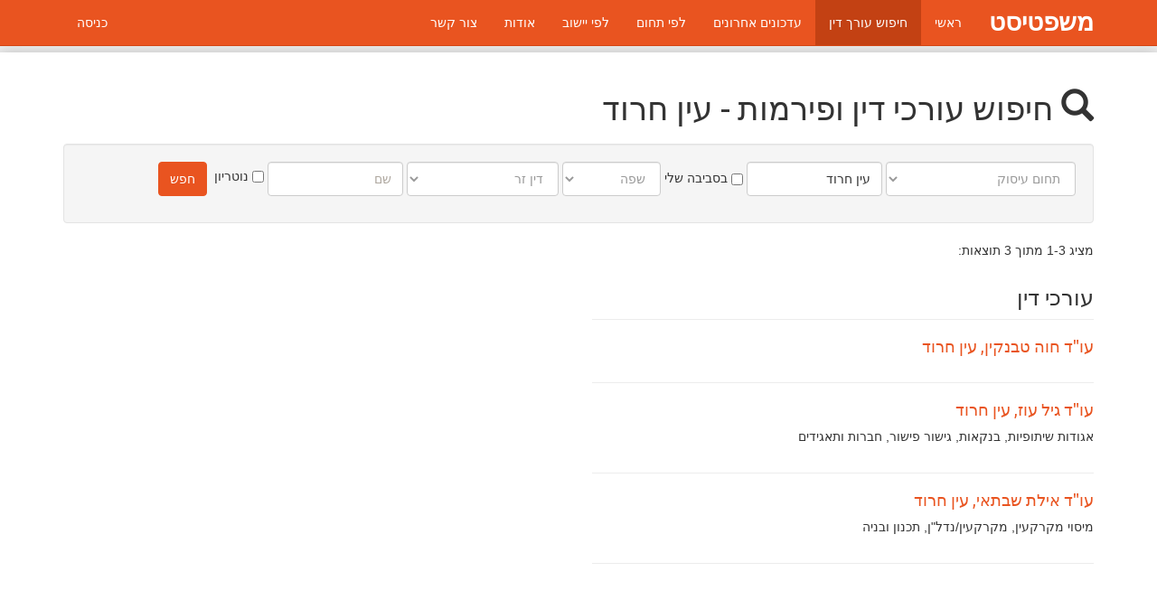

--- FILE ---
content_type: text/html; charset=utf-8
request_url: https://www.mishpatist.co.il/%D7%A2%D7%95%D7%A8%D7%9A-%D7%93%D7%99%D7%9F/%D7%97%D7%99%D7%A4%D7%95%D7%A9?Locality=%D7%A2%D7%99%D7%9F%20%D7%97%D7%A8%D7%95%D7%93
body_size: 6072
content:
<!doctype html>
<html lang="he" class="rtl">
<head>
	<meta charset="utf-8" />
	<meta name="viewport" content="width=device-width, initial-scale=1.0" />
	<title>חיפוש עורכי דין ופירמות - עין חרוד - אינדקס עורכי דין</title>
	<link rel="apple-touch-icon" sizes="180x180" href="/apple-touch-icon.png" />
	<link rel="icon" type="image/png" sizes="32x32" href="/favicon-32x32.png" />
	<link rel="icon" type="image/png" sizes="16x16" href="/favicon-16x16.png" />
	<link rel="manifest" href="/site.webmanifest" />
	
	
		<link rel="stylesheet" href="/lib/bootswatch/united/bootstrap.min.css" />
<link rel="stylesheet" href="/lib/bootstrap-rtl/css/bootstrap-rtl.min.css" />		<link rel="stylesheet" href="/css/site.min.css?v=yNrVr2q9UFmZePyJ0Qjo-jWCAuPfeutN4ziw2Y5wZrg" />
	
	
	<script>(function(i,s,o,g,r,a,m){i["GoogleAnalyticsObject"]=r;i[r]=i[r]||function(){(i[r].q=i[r].q||[]).push(arguments)},i[r].l=1*new Date();a=s.createElement(o),m=s.getElementsByTagName(o)[0];a.async=1;a.src=g;m.parentNode.insertBefore(a,m)})(window,document,"script","https://www.google-analytics.com/analytics.js","ga");ga("create","UA-1975424-23","auto");ga("send","pageview");</script>
</head>
<body>
	<div class="navbar navbar-default navbar-fixed-top">
		<div class="container">
			<div class="navbar-header">
				<button type="button" class="navbar-toggle" data-toggle="collapse" data-target=".navbar-collapse">
					<span class="sr-only">Toggle navigation</span>
					<span class="icon-bar"></span>
					<span class="icon-bar"></span>
					<span class="icon-bar"></span>
				</button>
				<a class="navbar-brand" href="/">משפטיסט</a>
			</div>
			<div class="navbar-collapse collapse">
				<ul class="nav navbar-nav">
					<li><a href="/">ראשי</a></li>
					<li class="active"><a href="/%D7%A2%D7%95%D7%A8%D7%9A-%D7%93%D7%99%D7%9F/%D7%97%D7%99%D7%A4%D7%95%D7%A9">חיפוש עורך דין</a></li>
					<li><a href="/%D7%A2%D7%95%D7%A8%D7%9A-%D7%93%D7%99%D7%9F/%D7%A2%D7%93%D7%9B%D7%95%D7%A0%D7%99%D7%9D-%D7%90%D7%97%D7%A8%D7%95%D7%A0%D7%99%D7%9D">עדכונים אחרונים</a></li>
					<li><a href="/%D7%A2%D7%95%D7%A8%D7%9A-%D7%93%D7%99%D7%9F/%D7%9C%D7%A4%D7%99-%D7%AA%D7%97%D7%95%D7%9D">לפי תחום</a></li>
					<li><a href="/%D7%A2%D7%95%D7%A8%D7%9A-%D7%93%D7%99%D7%9F/%D7%9C%D7%A4%D7%99-%D7%99%D7%99%D7%A9%D7%95%D7%91">לפי יישוב</a></li>
					<li><a href="/%D7%90%D7%95%D7%93%D7%95%D7%AA">אודות</a></li>
					<li><a href="/%D7%A6%D7%95%D7%A8-%D7%A7%D7%A9%D7%A8">צור קשר</a></li>
				</ul>
					<ul class="nav navbar-nav navbar-left">
		<li><a rel="nofollow" href="/account/login?returnUrl=%2F%25D7%25A2%25D7%2595%25D7%25A8%25D7%259A-%25D7%2593%25D7%2599%25D7%259F%2F%25D7%2597%25D7%2599%25D7%25A4%25D7%2595%25D7%25A9">כניסה</a></li>
	</ul>

			</div>
		</div>
	</div>
	<div class="body-wrapper">
		<div class="container body-content">
			<div id="lawyer-search">
	<div class="page-header">
		<h1><span class="glyphicon glyphicon-search"></span> חיפוש עורכי דין ופירמות - עין חרוד</h1>
	</div>
	<form method="get" class="well lawyer-search" role="form" data-optional="true" action="/%D7%A2%D7%95%D7%A8%D7%9A-%D7%93%D7%99%D7%9F/%D7%97%D7%99%D7%A4%D7%95%D7%A9">
		<div class="form-group form-inline">
			<div class="form-group">
				<label class="sr-only" for="PracticeArea">תחום עיסוק</label>
				<select class="form-control" id="PracticeArea" name="PracticeArea">
					<option value="">תחום עיסוק</option>
				<option value="אגודות שיתופיות">אגודות שיתופיות</option>
<option value="אדריכלות">אדריכלות</option>
<option value="איכות הסביבה">איכות הסביבה</option>
<option value="אמנות ותרבות">אמנות ותרבות</option>
<option value="אספקת שירותים">אספקת שירותים</option>
<option value="אתיקה מקצועית">אתיקה מקצועית</option>
<option value="ביטוח">ביטוח</option>
<option value="ביטוח לאומי">ביטוח לאומי</option>
<option value="בינלאומי">בינלאומי</option>
<option value="בנקאות">בנקאות</option>
<option value="גישור פישור">גישור פישור</option>
<option value="דיור ציבורי">דיור ציבורי</option>
<option value="דיני עבודה">דיני עבודה</option>
<option value="דיני צבא">דיני צבא</option>
<option value="הבראת חברות">הבראת חברות</option>
<option value="הגבלים עסקיים">הגבלים עסקיים</option>
<option value="הגנת הדייר">הגנת הדייר</option>
<option value="הדין השרעי">הדין השרעי</option>
<option value="הוצאה לפועל">הוצאה לפועל</option>
<option value="היי טק">היי טק</option>
<option value="הנדסה">הנדסה</option>
<option value="הנדסת ייצור">הנדסת ייצור</option>
<option value="הסכמי קבלנות">הסכמי קבלנות</option>
<option value="זכויות אדם">זכויות אדם</option>
<option value="חברות ותאגידים">חברות ותאגידים</option>
<option value="חוזים">חוזים</option>
<option value="חינוך">חינוך</option>
<option value="חקלאות">חקלאות</option>
<option value="יזמות">יזמות</option>
<option value="ייצוג והופעה בבימ&quot;ש">ייצוג והופעה בבימ&quot;ש</option>
<option value="ימאות">ימאות</option>
<option value="יעוץ משפטי כללי">יעוץ משפטי כללי</option>
<option value="ירושות">ירושות</option>
<option value="כינוסים">כינוסים</option>
<option value="כללי">כללי</option>
<option value="לא משפטי">לא משפטי</option>
<option value="ליטיגציה">ליטיגציה</option>
<option value="ליקויי בניה">ליקויי בניה</option>
<option value="לשון הרע">לשון הרע</option>
<option value="מחשוב/דיני מחשבים">מחשוב/דיני מחשבים</option>
<option value="מיזוגים ורכישות">מיזוגים ורכישות</option>
<option value="מינהל ציבורי">מינהל ציבורי</option>
<option value="מיסוי מקרקעין">מיסוי מקרקעין</option>
<option value="מיסים">מיסים</option>
<option value="מכונאות רכב">מכונאות רכב</option>
<option value="מכרזים">מכרזים</option>
<option value="מלונאות">מלונאות</option>
<option value="מס הכנסה">מס הכנסה</option>
<option value="מע&quot;מ ומכס">מע&quot;מ ומכס</option>
<option value="מעמד אישי/דיני משפחה">מעמד אישי/דיני משפחה</option>
<option value="מקרקעין/נדל&quot;ן">מקרקעין/נדל&quot;ן</option>
<option value="משפט אזרחי">משפט אזרחי</option>
<option value="משפט בינלאומי">משפט בינלאומי</option>
<option value="משפט מינהלי">משפט מינהלי</option>
<option value="משפט מסחרי">משפט מסחרי</option>
<option value="משפט מסחרי בינ&quot;ל">משפט מסחרי בינ&quot;ל</option>
<option value="משפט פלילי">משפט פלילי</option>
<option value="משרד הביטחון">משרד הביטחון</option>
<option value="נזיקין">נזיקין</option>
<option value="סכסוכי שכנים">סכסוכי שכנים</option>
<option value="סכסוכים בין ישראלים ופלסט">סכסוכים בין ישראלים ופלסט</option>
<option value="ספורט">ספורט</option>
<option value="עובדים זרים">עובדים זרים</option>
<option value="עמותות">עמותות</option>
<option value="עמילות מכס">עמילות מכס</option>
<option value="פירוקים ופשט&quot;ר">פירוקים ופשט&quot;ר</option>
<option value="פנסיות">פנסיות</option>
<option value="פרסום ויחסי ציבור">פרסום ויחסי ציבור</option>
<option value="צוואות ועזבונות">צוואות ועזבונות</option>
<option value="צווארון לבן">צווארון לבן</option>
<option value="צרכנות">צרכנות</option>
<option value="קניין רוחני">קניין רוחני</option>
<option value="ראיית חשבון">ראיית חשבון</option>
<option value="רשויות מקומיות">רשויות מקומיות</option>
<option value="רשלנות מקצועית">רשלנות מקצועית</option>
<option value="רשלנות רפואית">רשלנות רפואית</option>
<option value="שוק ההון/ני&quot;ע">שוק ההון/ני&quot;ע</option>
<option value="שותפויות">שותפויות</option>
<option value="שטרות">שטרות</option>
<option value="שיווק">שיווק</option>
<option value="שכירות">שכירות</option>
<option value="שכר טירחה">שכר טירחה</option>
<option value="תביעות ייצוגיות">תביעות ייצוגיות</option>
<option value="תביעות כספיות">תביעות כספיות</option>
<option value="תביעות מגרמניה">תביעות מגרמניה</option>
<option value="תביעות קטנות">תביעות קטנות</option>
<option value="תיווך">תיווך</option>
<option value="תיירות ותעופה">תיירות ותעופה</option>
<option value="תכנון הנדסי">תכנון הנדסי</option>
<option value="תכנון ובניה">תכנון ובניה</option>
<option value="תעבורה">תעבורה</option>
<option value="תקשורת">תקשורת</option>
<option value="תשתיות">תשתיות</option>
</select>
			</div>
			<div class="form-group">
				<label class="sr-only" for="Locality">עיר/יישוב</label>
				<input class="form-control" autocomplete="off" data-provide="typeahead" data-source-url="/autocomplete/locality" type="text" id="Locality" name="Locality" placeholder="עיר/יישוב" value="עין חרוד" />
			</div>
			<div class="form-group">
				<label class="control-label"><input id="nearMe" type="checkbox" /> בסביבה שלי</label>
				<input id="position" name="Position" type="hidden" disabled="disabled" />
			</div>
			<div class="form-group">
				<label class="sr-only" for="Language">שפה</label>
				<select class="form-control" id="Language" name="Language">
					<option value="">שפה</option>
				<option value="אוקראינית">אוקראינית</option>
<option value="איטלקית">איטלקית</option>
<option value="איסלנדית">איסלנדית</option>
<option value="אמהרית">אמהרית</option>
<option value="אנגלית">אנגלית</option>
<option value="אפריקאנס">אפריקאנס</option>
<option value="בוכרית">בוכרית</option>
<option value="בולגרית">בולגרית</option>
<option value="בוסנית">בוסנית</option>
<option value="בלארוסית">בלארוסית</option>
<option value="גאורגית">גאורגית</option>
<option value="גרמנית">גרמנית</option>
<option value="דנית">דנית</option>
<option value="הולנדית">הולנדית</option>
<option value="הונגרית">הונגרית</option>
<option value="טורקית">טורקית</option>
<option value="יוונית">יוונית</option>
<option value="יידיש">יידיש</option>
<option value="יפנית">יפנית</option>
<option value="לאדינו">לאדינו</option>
<option value="לטבית">לטבית</option>
<option value="לטינית">לטינית</option>
<option value="ליטאית">ליטאית</option>
<option value="נורווגית">נורווגית</option>
<option value="סינית">סינית</option>
<option value="סלובקית">סלובקית</option>
<option value="ספרדית">ספרדית</option>
<option value="סרבית">סרבית</option>
<option value="ערבית">ערבית</option>
<option value="פולנית">פולנית</option>
<option value="פורטוגזית">פורטוגזית</option>
<option value="פלמית">פלמית</option>
<option value="פרסית">פרסית</option>
<option value="צ&#x27;כית">צ&#x27;כית</option>
<option value="צרפתית">צרפתית</option>
<option value="קרואטית">קרואטית</option>
<option value="רומנית">רומנית</option>
<option value="רוסית">רוסית</option>
<option value="שוודית">שוודית</option>
<option value="תיגרית">תיגרית</option>
</select>
			</div>
			<div class="form-group">
				<label class="sr-only" for="ForeignLaw">דין זר</label>
				<select class="form-control" id="ForeignLaw" name="ForeignLaw">
					<option value="">דין זר</option>
				<option value="אוזבקיסטן">אוזבקיסטן</option>
<option value="אוסטריה">אוסטריה</option>
<option value="אוסטרליה">אוסטרליה</option>
<option value="אוקראינה">אוקראינה</option>
<option value="אורוגוואי">אורוגוואי</option>
<option value="אזרבייג&#x27;ן">אזרבייג&#x27;ן</option>
<option value="איטליה">איטליה</option>
<option value="איי הבתולה הבריטיים">איי הבתולה הבריטיים</option>
<option value="איי קיימן">איי קיימן</option>
<option value="אירלנד">אירלנד</option>
<option value="אירן">אירן</option>
<option value="אל סלוודור">אל סלוודור</option>
<option value="אנגווילה">אנגווילה</option>
<option value="אנגליה">אנגליה</option>
<option value="אסטוניה">אסטוניה</option>
<option value="ארגנטינה">ארגנטינה</option>
<option value="ארה&quot;ב">ארה&quot;ב</option>
<option value="ארמניה">ארמניה</option>
<option value="אתיופיה">אתיופיה</option>
<option value="בולגריה">בולגריה</option>
<option value="בוסניה והרצגובינה">בוסניה והרצגובינה</option>
<option value="בלגיה">בלגיה</option>
<option value="בלרוס">בלרוס</option>
<option value="ברזיל">ברזיל</option>
<option value="גאורגיה">גאורגיה</option>
<option value="גאנה">גאנה</option>
<option value="ג&#x27;רזי">ג&#x27;רזי</option>
<option value="גרמניה">גרמניה</option>
<option value="גרנזי">גרנזי</option>
<option value="דנמרק">דנמרק</option>
<option value="דרום אפריקה">דרום אפריקה</option>
<option value="דרום קוריאה">דרום קוריאה</option>
<option value="האיחוד האירופי">האיחוד האירופי</option>
<option value="הודו">הודו</option>
<option value="הולנד">הולנד</option>
<option value="הונג קונג">הונג קונג</option>
<option value="הונגריה">הונגריה</option>
<option value="הפיליפינים">הפיליפינים</option>
<option value="ונצואלה">ונצואלה</option>
<option value="טג&#x27;יקיסטן">טג&#x27;יקיסטן</option>
<option value="טורקיה">טורקיה</option>
<option value="טורקמניסטן">טורקמניסטן</option>
<option value="יוון">יוון</option>
<option value="יפן">יפן</option>
<option value="לוקסמבורג">לוקסמבורג</option>
<option value="לטביה">לטביה</option>
<option value="ליטא">ליטא</option>
<option value="ליכטנשטיין">ליכטנשטיין</option>
<option value="מולדובה">מולדובה</option>
<option value="מיאנמר">מיאנמר</option>
<option value="מלטה">מלטה</option>
<option value="מקסיקו">מקסיקו</option>
<option value="ניגריה">ניגריה</option>
<option value="ניו זילנד">ניו זילנד</option>
<option value="סיישל">סיישל</option>
<option value="סין">סין</option>
<option value="סינגפור">סינגפור</option>
<option value="סלובניה">סלובניה</option>
<option value="סלובקיה">סלובקיה</option>
<option value="ספרד">ספרד</option>
<option value="סקוטלנד">סקוטלנד</option>
<option value="סרביה">סרביה</option>
<option value="פולין">פולין</option>
<option value="פורטוגל">פורטוגל</option>
<option value="פינלנד">פינלנד</option>
<option value="פנמה">פנמה</option>
<option value="פרגוואי">פרגוואי</option>
<option value="פרו">פרו</option>
<option value="צ&#x27;כיה">צ&#x27;כיה</option>
<option value="צרפת">צרפת</option>
<option value="קזחסטן">קזחסטן</option>
<option value="קירגיזסטן">קירגיזסטן</option>
<option value="קנדה">קנדה</option>
<option value="קניה">קניה</option>
<option value="קפריסין">קפריסין</option>
<option value="קרואטיה">קרואטיה</option>
<option value="רומניה">רומניה</option>
<option value="רוסיה">רוסיה</option>
<option value="שוודיה">שוודיה</option>
<option value="שווייץ">שווייץ</option>
<option value="תאילנד">תאילנד</option>
</select>
			</div>
			<div class="form-group">
				<label class="sr-only" for="Name">שם</label>
				<input class="form-control" type="text" id="Name" name="Name" placeholder="שם" value="" />
			</div>
			<div class="form-group">
				<label>
					<input type="checkbox" id="Notary" name="Notary" value="true"/>
					נוטריון
				</label>
			</div>
			&nbsp;<button type="submit" class="btn btn-primary">חפש</button>
		</div>
	</form>
			<div class="search-results">
				<p class="info">
					מציג 1-3 מתוך 3 תוצאות:
				</p>
				<div class="row">
					<div class="col-lg-6">
						<h3>עורכי דין</h3>
						<ul>
								<li>
									<h4><a href="/%D7%A2%D7%95%D7%A8%D7%9A-%D7%93%D7%99%D7%9F/19805/%D7%97%D7%95%D7%94-%D7%98%D7%91%D7%A0%D7%A7%D7%99%D7%9F">עו&quot;ד חוה טבנקין, עין חרוד</a></h4>
									
									<dl>
									</dl>
								</li>
								<li>
									<h4><a href="/%D7%A2%D7%95%D7%A8%D7%9A-%D7%93%D7%99%D7%9F/29098/%D7%92%D7%99%D7%9C-%D7%A2%D7%95%D7%96">עו&quot;ד גיל עוז, עין חרוד</a></h4>
									
									<dl>
<dt class="sr-only">תחומי עיסוק:</dt><dd>אגודות שיתופיות, בנקאות, גישור פישור, חברות ותאגידים</dd>									</dl>
								</li>
								<li>
									<h4><a href="/%D7%A2%D7%95%D7%A8%D7%9A-%D7%93%D7%99%D7%9F/71810/%D7%90%D7%99%D7%9C%D7%AA-%D7%A9%D7%91%D7%AA%D7%90%D7%99">עו&quot;ד אילת שבתאי, עין חרוד</a></h4>
									
									<dl>
<dt class="sr-only">תחומי עיסוק:</dt><dd>מיסוי מקרקעין, מקרקעין/נדל&quot;ן, תכנון ובניה</dd>									</dl>
								</li>
									<li>
										<script async src="//pagead2.googlesyndication.com/pagead/js/adsbygoogle.js"></script>
										<ins class="adsbygoogle" style="display:block" data-ad-client="ca-pub-9025242125410402" data-ad-slot="4219938510" data-ad-format="auto"></ins>
										<script>(adsbygoogle = window.adsbygoogle || []).push({});</script>
									</li>
						</ul>
					</div>
				</div>
				<ul class="pagination">
					<li class="disabled"><a href="#">&laquo;</a></li>
<li class="active"><a href="#">1</a></li>					<li class="disabled"><a href="#">&raquo;</a></li>
				</ul>
			</div>
</div>

		</div>
	</div>
	<footer>
		<div class="container">
			<p>2016-2026© משפטיסט. כל הזכויות שמורות. &nbsp;|&nbsp;
				<a href="/%D7%AA%D7%A0%D7%90%D7%99-%D7%A9%D7%99%D7%9E%D7%95%D7%A9">תנאי שימוש</a> &nbsp;|&nbsp;
				<a href="/%D7%A0%D7%92%D7%99%D7%A9%D7%95%D7%AA">נגישות</a>
			</p>
		</div>
	</footer>
	
	
		<script src="//ajax.aspnetcdn.com/ajax/jquery/jquery-3.6.0.min.js">
		</script>
<script>(window.jQuery||document.write("\u003Cscript src=\u0022/lib/jquery/jquery.min.js\u0022\u003E\u003C/script\u003E"));</script>
		<script src="/lib/jquery-geolocation/jquery.geolocation.min.js"></script>
		<script src="//ajax.aspnetcdn.com/ajax/bootstrap/3.4.1/bootstrap.min.js">
		</script>
<script>(window.jQuery && window.jQuery.fn && window.jQuery.fn.modal||document.write("\u003Cscript src=\u0022/lib/bootstrap/js/bootstrap.min.js\u0022\u003E\u003C/script\u003E"));</script>
		<script src="/lib/bootstrap-3-typeahead/bootstrap3-typeahead.min.js"></script>
		<script src="/js/site.min.js?v=q6d9eV54oK5yc4IFGYSeYjXZcOlBknFU7Va6PefKt7Q"></script>
	
	
</body>
</html>

--- FILE ---
content_type: text/html; charset=utf-8
request_url: https://www.google.com/recaptcha/api2/aframe
body_size: 266
content:
<!DOCTYPE HTML><html><head><meta http-equiv="content-type" content="text/html; charset=UTF-8"></head><body><script nonce="Ye9mzNniDbcaWtHJki9jrA">/** Anti-fraud and anti-abuse applications only. See google.com/recaptcha */ try{var clients={'sodar':'https://pagead2.googlesyndication.com/pagead/sodar?'};window.addEventListener("message",function(a){try{if(a.source===window.parent){var b=JSON.parse(a.data);var c=clients[b['id']];if(c){var d=document.createElement('img');d.src=c+b['params']+'&rc='+(localStorage.getItem("rc::a")?sessionStorage.getItem("rc::b"):"");window.document.body.appendChild(d);sessionStorage.setItem("rc::e",parseInt(sessionStorage.getItem("rc::e")||0)+1);localStorage.setItem("rc::h",'1768463845597');}}}catch(b){}});window.parent.postMessage("_grecaptcha_ready", "*");}catch(b){}</script></body></html>

--- FILE ---
content_type: text/plain
request_url: https://www.google-analytics.com/j/collect?v=1&_v=j102&a=172196746&t=pageview&_s=1&dl=https%3A%2F%2Fwww.mishpatist.co.il%2F%25D7%25A2%25D7%2595%25D7%25A8%25D7%259A-%25D7%2593%25D7%2599%25D7%259F%2F%25D7%2597%25D7%2599%25D7%25A4%25D7%2595%25D7%25A9%3FLocality%3D%25D7%25A2%25D7%2599%25D7%259F%2520%25D7%2597%25D7%25A8%25D7%2595%25D7%2593&ul=en-us%40posix&dt=%D7%97%D7%99%D7%A4%D7%95%D7%A9%20%D7%A2%D7%95%D7%A8%D7%9B%D7%99%20%D7%93%D7%99%D7%9F%20%D7%95%D7%A4%D7%99%D7%A8%D7%9E%D7%95%D7%AA%20-%20%D7%A2%D7%99%D7%9F%20%D7%97%D7%A8%D7%95%D7%93%20-%20%D7%90%D7%99%D7%A0%D7%93%D7%A7%D7%A1%20%D7%A2%D7%95%D7%A8%D7%9B%D7%99%20%D7%93%D7%99%D7%9F&sr=1280x720&vp=1280x720&_u=IEBAAEABAAAAACAAI~&jid=1639989931&gjid=1451659897&cid=2055544092.1768463845&tid=UA-1975424-23&_gid=898548367.1768463845&_r=1&_slc=1&z=1287706002
body_size: -452
content:
2,cG-LRJK61044Z

--- FILE ---
content_type: application/javascript
request_url: https://www.mishpatist.co.il/js/site.min.js?v=q6d9eV54oK5yc4IFGYSeYjXZcOlBknFU7Va6PefKt7Q
body_size: 755
content:
$(document).on("click",'a[href="#"]',function(n){n.preventDefault()});$(function(){$("select").on("change",function(){var n=$(this);n.toggleClass("placeholder",!n.val())}).trigger("change")});$(function(){$("textarea[maxlength]").each(function(){function n(n){return $(n).prop("maxlength")-$(n).val().length}var t=$("<span>"+n($(this))+"<\/span>").css({fontSize:"80%",color:"#ccc"}).insertAfter(this);$(this).on("change input paste cut",function(){t.text(n(this))})})});$("form[data-optional=true]").on("submit",function(){return $(this).find(":text,select").filter(function(){return!$(this).val()}).prop("disabled",!0),!0});(function(n){var t=function(t){return function(i,r){n.getJSON(t,{q:i},function(n){r(n)})}};n.fn.typeahead.defaults=n.extend({},n.fn.typeahead.defaults,{fitToElement:!0,minLength:2,items:"15",source:function(t,i){var r=this.$element.data("source-url");return n.getJSON(r,{q:t},function(n){i(n)})},matcher:function(){return!0}})})(jQuery),function(n){function u(){i=!0;n.geolocation.watch({success:function(i){t=i.coords;n("#position").val(t&&t.longitude+" "+t.latitude);r&&(n("#nearMe").trigger("change"),r=!1)},error:function(){t=null;n("#nearMe").prop("checked",!1).trigger("change")}})}var t=null,i=!1,r=!0;localStorage.near=="true"&&n("#nearMe").prop("checked",!0);n("#nearMe").is(":checked")&&u();n("#nearMe").on("click change",function(){if(i){var r=n(this).is(":checked"),f=!!t&&r;n(this).prop({disabled:!t});localStorage.near=r;n("#position").prop("disabled",!f);n("#region").prop("disabled",f)}else u()})}(jQuery);